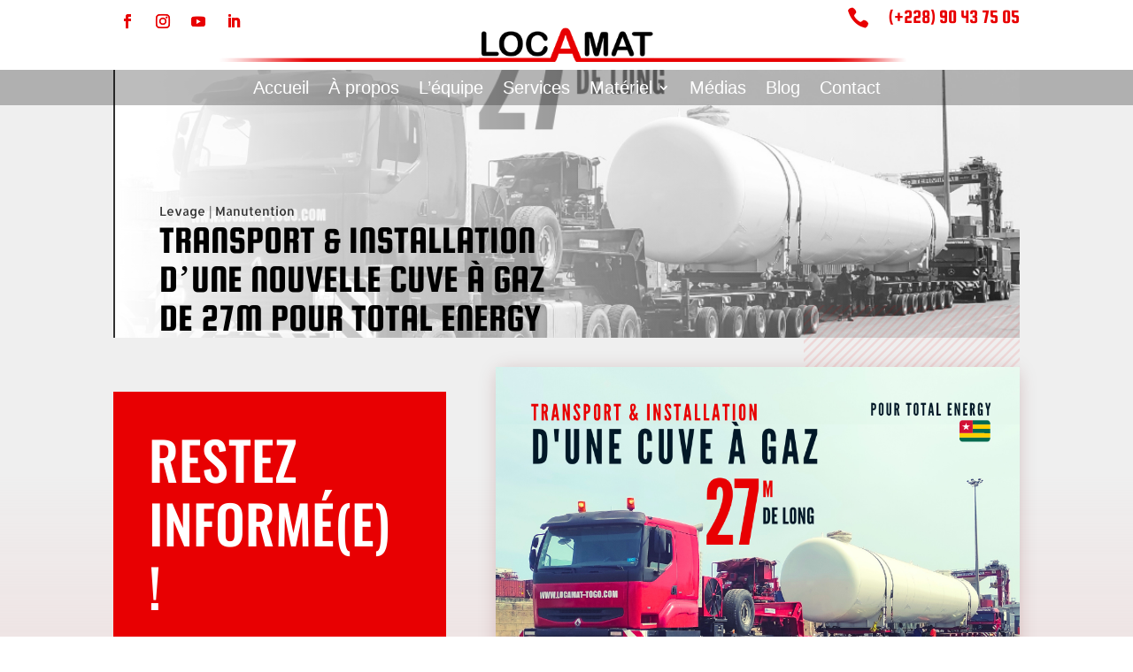

--- FILE ---
content_type: text/html; charset=utf-8
request_url: https://www.google.com/recaptcha/api2/anchor?ar=1&k=6Lfo0oUaAAAAADovLiOg-1uwbP34pSQWeoIdZqHC&co=aHR0cHM6Ly9sb2NhbWF0LXRvZ28uY29tOjQ0Mw..&hl=en&v=N67nZn4AqZkNcbeMu4prBgzg&size=invisible&anchor-ms=20000&execute-ms=30000&cb=h91itz9y1ri6
body_size: 48693
content:
<!DOCTYPE HTML><html dir="ltr" lang="en"><head><meta http-equiv="Content-Type" content="text/html; charset=UTF-8">
<meta http-equiv="X-UA-Compatible" content="IE=edge">
<title>reCAPTCHA</title>
<style type="text/css">
/* cyrillic-ext */
@font-face {
  font-family: 'Roboto';
  font-style: normal;
  font-weight: 400;
  font-stretch: 100%;
  src: url(//fonts.gstatic.com/s/roboto/v48/KFO7CnqEu92Fr1ME7kSn66aGLdTylUAMa3GUBHMdazTgWw.woff2) format('woff2');
  unicode-range: U+0460-052F, U+1C80-1C8A, U+20B4, U+2DE0-2DFF, U+A640-A69F, U+FE2E-FE2F;
}
/* cyrillic */
@font-face {
  font-family: 'Roboto';
  font-style: normal;
  font-weight: 400;
  font-stretch: 100%;
  src: url(//fonts.gstatic.com/s/roboto/v48/KFO7CnqEu92Fr1ME7kSn66aGLdTylUAMa3iUBHMdazTgWw.woff2) format('woff2');
  unicode-range: U+0301, U+0400-045F, U+0490-0491, U+04B0-04B1, U+2116;
}
/* greek-ext */
@font-face {
  font-family: 'Roboto';
  font-style: normal;
  font-weight: 400;
  font-stretch: 100%;
  src: url(//fonts.gstatic.com/s/roboto/v48/KFO7CnqEu92Fr1ME7kSn66aGLdTylUAMa3CUBHMdazTgWw.woff2) format('woff2');
  unicode-range: U+1F00-1FFF;
}
/* greek */
@font-face {
  font-family: 'Roboto';
  font-style: normal;
  font-weight: 400;
  font-stretch: 100%;
  src: url(//fonts.gstatic.com/s/roboto/v48/KFO7CnqEu92Fr1ME7kSn66aGLdTylUAMa3-UBHMdazTgWw.woff2) format('woff2');
  unicode-range: U+0370-0377, U+037A-037F, U+0384-038A, U+038C, U+038E-03A1, U+03A3-03FF;
}
/* math */
@font-face {
  font-family: 'Roboto';
  font-style: normal;
  font-weight: 400;
  font-stretch: 100%;
  src: url(//fonts.gstatic.com/s/roboto/v48/KFO7CnqEu92Fr1ME7kSn66aGLdTylUAMawCUBHMdazTgWw.woff2) format('woff2');
  unicode-range: U+0302-0303, U+0305, U+0307-0308, U+0310, U+0312, U+0315, U+031A, U+0326-0327, U+032C, U+032F-0330, U+0332-0333, U+0338, U+033A, U+0346, U+034D, U+0391-03A1, U+03A3-03A9, U+03B1-03C9, U+03D1, U+03D5-03D6, U+03F0-03F1, U+03F4-03F5, U+2016-2017, U+2034-2038, U+203C, U+2040, U+2043, U+2047, U+2050, U+2057, U+205F, U+2070-2071, U+2074-208E, U+2090-209C, U+20D0-20DC, U+20E1, U+20E5-20EF, U+2100-2112, U+2114-2115, U+2117-2121, U+2123-214F, U+2190, U+2192, U+2194-21AE, U+21B0-21E5, U+21F1-21F2, U+21F4-2211, U+2213-2214, U+2216-22FF, U+2308-230B, U+2310, U+2319, U+231C-2321, U+2336-237A, U+237C, U+2395, U+239B-23B7, U+23D0, U+23DC-23E1, U+2474-2475, U+25AF, U+25B3, U+25B7, U+25BD, U+25C1, U+25CA, U+25CC, U+25FB, U+266D-266F, U+27C0-27FF, U+2900-2AFF, U+2B0E-2B11, U+2B30-2B4C, U+2BFE, U+3030, U+FF5B, U+FF5D, U+1D400-1D7FF, U+1EE00-1EEFF;
}
/* symbols */
@font-face {
  font-family: 'Roboto';
  font-style: normal;
  font-weight: 400;
  font-stretch: 100%;
  src: url(//fonts.gstatic.com/s/roboto/v48/KFO7CnqEu92Fr1ME7kSn66aGLdTylUAMaxKUBHMdazTgWw.woff2) format('woff2');
  unicode-range: U+0001-000C, U+000E-001F, U+007F-009F, U+20DD-20E0, U+20E2-20E4, U+2150-218F, U+2190, U+2192, U+2194-2199, U+21AF, U+21E6-21F0, U+21F3, U+2218-2219, U+2299, U+22C4-22C6, U+2300-243F, U+2440-244A, U+2460-24FF, U+25A0-27BF, U+2800-28FF, U+2921-2922, U+2981, U+29BF, U+29EB, U+2B00-2BFF, U+4DC0-4DFF, U+FFF9-FFFB, U+10140-1018E, U+10190-1019C, U+101A0, U+101D0-101FD, U+102E0-102FB, U+10E60-10E7E, U+1D2C0-1D2D3, U+1D2E0-1D37F, U+1F000-1F0FF, U+1F100-1F1AD, U+1F1E6-1F1FF, U+1F30D-1F30F, U+1F315, U+1F31C, U+1F31E, U+1F320-1F32C, U+1F336, U+1F378, U+1F37D, U+1F382, U+1F393-1F39F, U+1F3A7-1F3A8, U+1F3AC-1F3AF, U+1F3C2, U+1F3C4-1F3C6, U+1F3CA-1F3CE, U+1F3D4-1F3E0, U+1F3ED, U+1F3F1-1F3F3, U+1F3F5-1F3F7, U+1F408, U+1F415, U+1F41F, U+1F426, U+1F43F, U+1F441-1F442, U+1F444, U+1F446-1F449, U+1F44C-1F44E, U+1F453, U+1F46A, U+1F47D, U+1F4A3, U+1F4B0, U+1F4B3, U+1F4B9, U+1F4BB, U+1F4BF, U+1F4C8-1F4CB, U+1F4D6, U+1F4DA, U+1F4DF, U+1F4E3-1F4E6, U+1F4EA-1F4ED, U+1F4F7, U+1F4F9-1F4FB, U+1F4FD-1F4FE, U+1F503, U+1F507-1F50B, U+1F50D, U+1F512-1F513, U+1F53E-1F54A, U+1F54F-1F5FA, U+1F610, U+1F650-1F67F, U+1F687, U+1F68D, U+1F691, U+1F694, U+1F698, U+1F6AD, U+1F6B2, U+1F6B9-1F6BA, U+1F6BC, U+1F6C6-1F6CF, U+1F6D3-1F6D7, U+1F6E0-1F6EA, U+1F6F0-1F6F3, U+1F6F7-1F6FC, U+1F700-1F7FF, U+1F800-1F80B, U+1F810-1F847, U+1F850-1F859, U+1F860-1F887, U+1F890-1F8AD, U+1F8B0-1F8BB, U+1F8C0-1F8C1, U+1F900-1F90B, U+1F93B, U+1F946, U+1F984, U+1F996, U+1F9E9, U+1FA00-1FA6F, U+1FA70-1FA7C, U+1FA80-1FA89, U+1FA8F-1FAC6, U+1FACE-1FADC, U+1FADF-1FAE9, U+1FAF0-1FAF8, U+1FB00-1FBFF;
}
/* vietnamese */
@font-face {
  font-family: 'Roboto';
  font-style: normal;
  font-weight: 400;
  font-stretch: 100%;
  src: url(//fonts.gstatic.com/s/roboto/v48/KFO7CnqEu92Fr1ME7kSn66aGLdTylUAMa3OUBHMdazTgWw.woff2) format('woff2');
  unicode-range: U+0102-0103, U+0110-0111, U+0128-0129, U+0168-0169, U+01A0-01A1, U+01AF-01B0, U+0300-0301, U+0303-0304, U+0308-0309, U+0323, U+0329, U+1EA0-1EF9, U+20AB;
}
/* latin-ext */
@font-face {
  font-family: 'Roboto';
  font-style: normal;
  font-weight: 400;
  font-stretch: 100%;
  src: url(//fonts.gstatic.com/s/roboto/v48/KFO7CnqEu92Fr1ME7kSn66aGLdTylUAMa3KUBHMdazTgWw.woff2) format('woff2');
  unicode-range: U+0100-02BA, U+02BD-02C5, U+02C7-02CC, U+02CE-02D7, U+02DD-02FF, U+0304, U+0308, U+0329, U+1D00-1DBF, U+1E00-1E9F, U+1EF2-1EFF, U+2020, U+20A0-20AB, U+20AD-20C0, U+2113, U+2C60-2C7F, U+A720-A7FF;
}
/* latin */
@font-face {
  font-family: 'Roboto';
  font-style: normal;
  font-weight: 400;
  font-stretch: 100%;
  src: url(//fonts.gstatic.com/s/roboto/v48/KFO7CnqEu92Fr1ME7kSn66aGLdTylUAMa3yUBHMdazQ.woff2) format('woff2');
  unicode-range: U+0000-00FF, U+0131, U+0152-0153, U+02BB-02BC, U+02C6, U+02DA, U+02DC, U+0304, U+0308, U+0329, U+2000-206F, U+20AC, U+2122, U+2191, U+2193, U+2212, U+2215, U+FEFF, U+FFFD;
}
/* cyrillic-ext */
@font-face {
  font-family: 'Roboto';
  font-style: normal;
  font-weight: 500;
  font-stretch: 100%;
  src: url(//fonts.gstatic.com/s/roboto/v48/KFO7CnqEu92Fr1ME7kSn66aGLdTylUAMa3GUBHMdazTgWw.woff2) format('woff2');
  unicode-range: U+0460-052F, U+1C80-1C8A, U+20B4, U+2DE0-2DFF, U+A640-A69F, U+FE2E-FE2F;
}
/* cyrillic */
@font-face {
  font-family: 'Roboto';
  font-style: normal;
  font-weight: 500;
  font-stretch: 100%;
  src: url(//fonts.gstatic.com/s/roboto/v48/KFO7CnqEu92Fr1ME7kSn66aGLdTylUAMa3iUBHMdazTgWw.woff2) format('woff2');
  unicode-range: U+0301, U+0400-045F, U+0490-0491, U+04B0-04B1, U+2116;
}
/* greek-ext */
@font-face {
  font-family: 'Roboto';
  font-style: normal;
  font-weight: 500;
  font-stretch: 100%;
  src: url(//fonts.gstatic.com/s/roboto/v48/KFO7CnqEu92Fr1ME7kSn66aGLdTylUAMa3CUBHMdazTgWw.woff2) format('woff2');
  unicode-range: U+1F00-1FFF;
}
/* greek */
@font-face {
  font-family: 'Roboto';
  font-style: normal;
  font-weight: 500;
  font-stretch: 100%;
  src: url(//fonts.gstatic.com/s/roboto/v48/KFO7CnqEu92Fr1ME7kSn66aGLdTylUAMa3-UBHMdazTgWw.woff2) format('woff2');
  unicode-range: U+0370-0377, U+037A-037F, U+0384-038A, U+038C, U+038E-03A1, U+03A3-03FF;
}
/* math */
@font-face {
  font-family: 'Roboto';
  font-style: normal;
  font-weight: 500;
  font-stretch: 100%;
  src: url(//fonts.gstatic.com/s/roboto/v48/KFO7CnqEu92Fr1ME7kSn66aGLdTylUAMawCUBHMdazTgWw.woff2) format('woff2');
  unicode-range: U+0302-0303, U+0305, U+0307-0308, U+0310, U+0312, U+0315, U+031A, U+0326-0327, U+032C, U+032F-0330, U+0332-0333, U+0338, U+033A, U+0346, U+034D, U+0391-03A1, U+03A3-03A9, U+03B1-03C9, U+03D1, U+03D5-03D6, U+03F0-03F1, U+03F4-03F5, U+2016-2017, U+2034-2038, U+203C, U+2040, U+2043, U+2047, U+2050, U+2057, U+205F, U+2070-2071, U+2074-208E, U+2090-209C, U+20D0-20DC, U+20E1, U+20E5-20EF, U+2100-2112, U+2114-2115, U+2117-2121, U+2123-214F, U+2190, U+2192, U+2194-21AE, U+21B0-21E5, U+21F1-21F2, U+21F4-2211, U+2213-2214, U+2216-22FF, U+2308-230B, U+2310, U+2319, U+231C-2321, U+2336-237A, U+237C, U+2395, U+239B-23B7, U+23D0, U+23DC-23E1, U+2474-2475, U+25AF, U+25B3, U+25B7, U+25BD, U+25C1, U+25CA, U+25CC, U+25FB, U+266D-266F, U+27C0-27FF, U+2900-2AFF, U+2B0E-2B11, U+2B30-2B4C, U+2BFE, U+3030, U+FF5B, U+FF5D, U+1D400-1D7FF, U+1EE00-1EEFF;
}
/* symbols */
@font-face {
  font-family: 'Roboto';
  font-style: normal;
  font-weight: 500;
  font-stretch: 100%;
  src: url(//fonts.gstatic.com/s/roboto/v48/KFO7CnqEu92Fr1ME7kSn66aGLdTylUAMaxKUBHMdazTgWw.woff2) format('woff2');
  unicode-range: U+0001-000C, U+000E-001F, U+007F-009F, U+20DD-20E0, U+20E2-20E4, U+2150-218F, U+2190, U+2192, U+2194-2199, U+21AF, U+21E6-21F0, U+21F3, U+2218-2219, U+2299, U+22C4-22C6, U+2300-243F, U+2440-244A, U+2460-24FF, U+25A0-27BF, U+2800-28FF, U+2921-2922, U+2981, U+29BF, U+29EB, U+2B00-2BFF, U+4DC0-4DFF, U+FFF9-FFFB, U+10140-1018E, U+10190-1019C, U+101A0, U+101D0-101FD, U+102E0-102FB, U+10E60-10E7E, U+1D2C0-1D2D3, U+1D2E0-1D37F, U+1F000-1F0FF, U+1F100-1F1AD, U+1F1E6-1F1FF, U+1F30D-1F30F, U+1F315, U+1F31C, U+1F31E, U+1F320-1F32C, U+1F336, U+1F378, U+1F37D, U+1F382, U+1F393-1F39F, U+1F3A7-1F3A8, U+1F3AC-1F3AF, U+1F3C2, U+1F3C4-1F3C6, U+1F3CA-1F3CE, U+1F3D4-1F3E0, U+1F3ED, U+1F3F1-1F3F3, U+1F3F5-1F3F7, U+1F408, U+1F415, U+1F41F, U+1F426, U+1F43F, U+1F441-1F442, U+1F444, U+1F446-1F449, U+1F44C-1F44E, U+1F453, U+1F46A, U+1F47D, U+1F4A3, U+1F4B0, U+1F4B3, U+1F4B9, U+1F4BB, U+1F4BF, U+1F4C8-1F4CB, U+1F4D6, U+1F4DA, U+1F4DF, U+1F4E3-1F4E6, U+1F4EA-1F4ED, U+1F4F7, U+1F4F9-1F4FB, U+1F4FD-1F4FE, U+1F503, U+1F507-1F50B, U+1F50D, U+1F512-1F513, U+1F53E-1F54A, U+1F54F-1F5FA, U+1F610, U+1F650-1F67F, U+1F687, U+1F68D, U+1F691, U+1F694, U+1F698, U+1F6AD, U+1F6B2, U+1F6B9-1F6BA, U+1F6BC, U+1F6C6-1F6CF, U+1F6D3-1F6D7, U+1F6E0-1F6EA, U+1F6F0-1F6F3, U+1F6F7-1F6FC, U+1F700-1F7FF, U+1F800-1F80B, U+1F810-1F847, U+1F850-1F859, U+1F860-1F887, U+1F890-1F8AD, U+1F8B0-1F8BB, U+1F8C0-1F8C1, U+1F900-1F90B, U+1F93B, U+1F946, U+1F984, U+1F996, U+1F9E9, U+1FA00-1FA6F, U+1FA70-1FA7C, U+1FA80-1FA89, U+1FA8F-1FAC6, U+1FACE-1FADC, U+1FADF-1FAE9, U+1FAF0-1FAF8, U+1FB00-1FBFF;
}
/* vietnamese */
@font-face {
  font-family: 'Roboto';
  font-style: normal;
  font-weight: 500;
  font-stretch: 100%;
  src: url(//fonts.gstatic.com/s/roboto/v48/KFO7CnqEu92Fr1ME7kSn66aGLdTylUAMa3OUBHMdazTgWw.woff2) format('woff2');
  unicode-range: U+0102-0103, U+0110-0111, U+0128-0129, U+0168-0169, U+01A0-01A1, U+01AF-01B0, U+0300-0301, U+0303-0304, U+0308-0309, U+0323, U+0329, U+1EA0-1EF9, U+20AB;
}
/* latin-ext */
@font-face {
  font-family: 'Roboto';
  font-style: normal;
  font-weight: 500;
  font-stretch: 100%;
  src: url(//fonts.gstatic.com/s/roboto/v48/KFO7CnqEu92Fr1ME7kSn66aGLdTylUAMa3KUBHMdazTgWw.woff2) format('woff2');
  unicode-range: U+0100-02BA, U+02BD-02C5, U+02C7-02CC, U+02CE-02D7, U+02DD-02FF, U+0304, U+0308, U+0329, U+1D00-1DBF, U+1E00-1E9F, U+1EF2-1EFF, U+2020, U+20A0-20AB, U+20AD-20C0, U+2113, U+2C60-2C7F, U+A720-A7FF;
}
/* latin */
@font-face {
  font-family: 'Roboto';
  font-style: normal;
  font-weight: 500;
  font-stretch: 100%;
  src: url(//fonts.gstatic.com/s/roboto/v48/KFO7CnqEu92Fr1ME7kSn66aGLdTylUAMa3yUBHMdazQ.woff2) format('woff2');
  unicode-range: U+0000-00FF, U+0131, U+0152-0153, U+02BB-02BC, U+02C6, U+02DA, U+02DC, U+0304, U+0308, U+0329, U+2000-206F, U+20AC, U+2122, U+2191, U+2193, U+2212, U+2215, U+FEFF, U+FFFD;
}
/* cyrillic-ext */
@font-face {
  font-family: 'Roboto';
  font-style: normal;
  font-weight: 900;
  font-stretch: 100%;
  src: url(//fonts.gstatic.com/s/roboto/v48/KFO7CnqEu92Fr1ME7kSn66aGLdTylUAMa3GUBHMdazTgWw.woff2) format('woff2');
  unicode-range: U+0460-052F, U+1C80-1C8A, U+20B4, U+2DE0-2DFF, U+A640-A69F, U+FE2E-FE2F;
}
/* cyrillic */
@font-face {
  font-family: 'Roboto';
  font-style: normal;
  font-weight: 900;
  font-stretch: 100%;
  src: url(//fonts.gstatic.com/s/roboto/v48/KFO7CnqEu92Fr1ME7kSn66aGLdTylUAMa3iUBHMdazTgWw.woff2) format('woff2');
  unicode-range: U+0301, U+0400-045F, U+0490-0491, U+04B0-04B1, U+2116;
}
/* greek-ext */
@font-face {
  font-family: 'Roboto';
  font-style: normal;
  font-weight: 900;
  font-stretch: 100%;
  src: url(//fonts.gstatic.com/s/roboto/v48/KFO7CnqEu92Fr1ME7kSn66aGLdTylUAMa3CUBHMdazTgWw.woff2) format('woff2');
  unicode-range: U+1F00-1FFF;
}
/* greek */
@font-face {
  font-family: 'Roboto';
  font-style: normal;
  font-weight: 900;
  font-stretch: 100%;
  src: url(//fonts.gstatic.com/s/roboto/v48/KFO7CnqEu92Fr1ME7kSn66aGLdTylUAMa3-UBHMdazTgWw.woff2) format('woff2');
  unicode-range: U+0370-0377, U+037A-037F, U+0384-038A, U+038C, U+038E-03A1, U+03A3-03FF;
}
/* math */
@font-face {
  font-family: 'Roboto';
  font-style: normal;
  font-weight: 900;
  font-stretch: 100%;
  src: url(//fonts.gstatic.com/s/roboto/v48/KFO7CnqEu92Fr1ME7kSn66aGLdTylUAMawCUBHMdazTgWw.woff2) format('woff2');
  unicode-range: U+0302-0303, U+0305, U+0307-0308, U+0310, U+0312, U+0315, U+031A, U+0326-0327, U+032C, U+032F-0330, U+0332-0333, U+0338, U+033A, U+0346, U+034D, U+0391-03A1, U+03A3-03A9, U+03B1-03C9, U+03D1, U+03D5-03D6, U+03F0-03F1, U+03F4-03F5, U+2016-2017, U+2034-2038, U+203C, U+2040, U+2043, U+2047, U+2050, U+2057, U+205F, U+2070-2071, U+2074-208E, U+2090-209C, U+20D0-20DC, U+20E1, U+20E5-20EF, U+2100-2112, U+2114-2115, U+2117-2121, U+2123-214F, U+2190, U+2192, U+2194-21AE, U+21B0-21E5, U+21F1-21F2, U+21F4-2211, U+2213-2214, U+2216-22FF, U+2308-230B, U+2310, U+2319, U+231C-2321, U+2336-237A, U+237C, U+2395, U+239B-23B7, U+23D0, U+23DC-23E1, U+2474-2475, U+25AF, U+25B3, U+25B7, U+25BD, U+25C1, U+25CA, U+25CC, U+25FB, U+266D-266F, U+27C0-27FF, U+2900-2AFF, U+2B0E-2B11, U+2B30-2B4C, U+2BFE, U+3030, U+FF5B, U+FF5D, U+1D400-1D7FF, U+1EE00-1EEFF;
}
/* symbols */
@font-face {
  font-family: 'Roboto';
  font-style: normal;
  font-weight: 900;
  font-stretch: 100%;
  src: url(//fonts.gstatic.com/s/roboto/v48/KFO7CnqEu92Fr1ME7kSn66aGLdTylUAMaxKUBHMdazTgWw.woff2) format('woff2');
  unicode-range: U+0001-000C, U+000E-001F, U+007F-009F, U+20DD-20E0, U+20E2-20E4, U+2150-218F, U+2190, U+2192, U+2194-2199, U+21AF, U+21E6-21F0, U+21F3, U+2218-2219, U+2299, U+22C4-22C6, U+2300-243F, U+2440-244A, U+2460-24FF, U+25A0-27BF, U+2800-28FF, U+2921-2922, U+2981, U+29BF, U+29EB, U+2B00-2BFF, U+4DC0-4DFF, U+FFF9-FFFB, U+10140-1018E, U+10190-1019C, U+101A0, U+101D0-101FD, U+102E0-102FB, U+10E60-10E7E, U+1D2C0-1D2D3, U+1D2E0-1D37F, U+1F000-1F0FF, U+1F100-1F1AD, U+1F1E6-1F1FF, U+1F30D-1F30F, U+1F315, U+1F31C, U+1F31E, U+1F320-1F32C, U+1F336, U+1F378, U+1F37D, U+1F382, U+1F393-1F39F, U+1F3A7-1F3A8, U+1F3AC-1F3AF, U+1F3C2, U+1F3C4-1F3C6, U+1F3CA-1F3CE, U+1F3D4-1F3E0, U+1F3ED, U+1F3F1-1F3F3, U+1F3F5-1F3F7, U+1F408, U+1F415, U+1F41F, U+1F426, U+1F43F, U+1F441-1F442, U+1F444, U+1F446-1F449, U+1F44C-1F44E, U+1F453, U+1F46A, U+1F47D, U+1F4A3, U+1F4B0, U+1F4B3, U+1F4B9, U+1F4BB, U+1F4BF, U+1F4C8-1F4CB, U+1F4D6, U+1F4DA, U+1F4DF, U+1F4E3-1F4E6, U+1F4EA-1F4ED, U+1F4F7, U+1F4F9-1F4FB, U+1F4FD-1F4FE, U+1F503, U+1F507-1F50B, U+1F50D, U+1F512-1F513, U+1F53E-1F54A, U+1F54F-1F5FA, U+1F610, U+1F650-1F67F, U+1F687, U+1F68D, U+1F691, U+1F694, U+1F698, U+1F6AD, U+1F6B2, U+1F6B9-1F6BA, U+1F6BC, U+1F6C6-1F6CF, U+1F6D3-1F6D7, U+1F6E0-1F6EA, U+1F6F0-1F6F3, U+1F6F7-1F6FC, U+1F700-1F7FF, U+1F800-1F80B, U+1F810-1F847, U+1F850-1F859, U+1F860-1F887, U+1F890-1F8AD, U+1F8B0-1F8BB, U+1F8C0-1F8C1, U+1F900-1F90B, U+1F93B, U+1F946, U+1F984, U+1F996, U+1F9E9, U+1FA00-1FA6F, U+1FA70-1FA7C, U+1FA80-1FA89, U+1FA8F-1FAC6, U+1FACE-1FADC, U+1FADF-1FAE9, U+1FAF0-1FAF8, U+1FB00-1FBFF;
}
/* vietnamese */
@font-face {
  font-family: 'Roboto';
  font-style: normal;
  font-weight: 900;
  font-stretch: 100%;
  src: url(//fonts.gstatic.com/s/roboto/v48/KFO7CnqEu92Fr1ME7kSn66aGLdTylUAMa3OUBHMdazTgWw.woff2) format('woff2');
  unicode-range: U+0102-0103, U+0110-0111, U+0128-0129, U+0168-0169, U+01A0-01A1, U+01AF-01B0, U+0300-0301, U+0303-0304, U+0308-0309, U+0323, U+0329, U+1EA0-1EF9, U+20AB;
}
/* latin-ext */
@font-face {
  font-family: 'Roboto';
  font-style: normal;
  font-weight: 900;
  font-stretch: 100%;
  src: url(//fonts.gstatic.com/s/roboto/v48/KFO7CnqEu92Fr1ME7kSn66aGLdTylUAMa3KUBHMdazTgWw.woff2) format('woff2');
  unicode-range: U+0100-02BA, U+02BD-02C5, U+02C7-02CC, U+02CE-02D7, U+02DD-02FF, U+0304, U+0308, U+0329, U+1D00-1DBF, U+1E00-1E9F, U+1EF2-1EFF, U+2020, U+20A0-20AB, U+20AD-20C0, U+2113, U+2C60-2C7F, U+A720-A7FF;
}
/* latin */
@font-face {
  font-family: 'Roboto';
  font-style: normal;
  font-weight: 900;
  font-stretch: 100%;
  src: url(//fonts.gstatic.com/s/roboto/v48/KFO7CnqEu92Fr1ME7kSn66aGLdTylUAMa3yUBHMdazQ.woff2) format('woff2');
  unicode-range: U+0000-00FF, U+0131, U+0152-0153, U+02BB-02BC, U+02C6, U+02DA, U+02DC, U+0304, U+0308, U+0329, U+2000-206F, U+20AC, U+2122, U+2191, U+2193, U+2212, U+2215, U+FEFF, U+FFFD;
}

</style>
<link rel="stylesheet" type="text/css" href="https://www.gstatic.com/recaptcha/releases/N67nZn4AqZkNcbeMu4prBgzg/styles__ltr.css">
<script nonce="EPxXwvyUl3Jn1Oa_4fSOag" type="text/javascript">window['__recaptcha_api'] = 'https://www.google.com/recaptcha/api2/';</script>
<script type="text/javascript" src="https://www.gstatic.com/recaptcha/releases/N67nZn4AqZkNcbeMu4prBgzg/recaptcha__en.js" nonce="EPxXwvyUl3Jn1Oa_4fSOag">
      
    </script></head>
<body><div id="rc-anchor-alert" class="rc-anchor-alert"></div>
<input type="hidden" id="recaptcha-token" value="[base64]">
<script type="text/javascript" nonce="EPxXwvyUl3Jn1Oa_4fSOag">
      recaptcha.anchor.Main.init("[\x22ainput\x22,[\x22bgdata\x22,\x22\x22,\[base64]/[base64]/[base64]/ZyhXLGgpOnEoW04sMjEsbF0sVywwKSxoKSxmYWxzZSxmYWxzZSl9Y2F0Y2goayl7RygzNTgsVyk/[base64]/[base64]/[base64]/[base64]/[base64]/[base64]/[base64]/bmV3IEJbT10oRFswXSk6dz09Mj9uZXcgQltPXShEWzBdLERbMV0pOnc9PTM/bmV3IEJbT10oRFswXSxEWzFdLERbMl0pOnc9PTQ/[base64]/[base64]/[base64]/[base64]/[base64]\\u003d\x22,\[base64]\\u003d\x22,\x22w5R7w5fDqcKPwpMBXgPCh8KBwowkwrJSwq/Ck8Kyw5rDimJJazBKw4hFG0w/RCPDhsKwwqt4RGlWc3oxwr3CnH/DuXzDlgvCtj/Do8KLUCoFw6vDtB1Uw4LCr8OYAgrDv8OXeMKJwrZ3SsK/w7pVOBbDlG7DnVvDoFpXwpdvw6crYMK/w7kfwrVPMhVrw5HCtjnDiEsvw6xWeinClcKabDIJwr88S8OaRMOawp3DucKiU11swqIlwr0oLcO9w5I9LMKVw5tfUMKPwo1JQMOywpwrPsKWF8OXN8KdC8OdScOGISHChcKyw79FwrTDkCPChEXCssK8woE1e0khIXPCg8OEwo/[base64]/DsmNvIcOVwrVywo/DsyVrwpNVXcOfUMKlwojCtcKBwrDCm2U8wqJowo/CkMO6wpfDo37Dk8OsBsK1wqzCqyxSK3M8DgfCs8Krwpllw4xKwrE1OMKDPMKmwrPDnBXCmz81w6xbH1vDucKEwo1SaEpGI8KVwpsmQ8OHQG1Zw6ASwrlvGy3CtcO1w5/CucOrDRxUw7PDtcKewpzDrCbDjGTDqmHCocODw7Rww7w0w6XDhQjCjhIpwq8nWD7DiMK7DQ7DoMKlOjfCr8OEc8KOSRzDicKuw6HCjVg5M8O0w7fCix85w6NhwrjDgCsRw5o8aglofcOFwpNDw5AZw40rA2drw78+wqVSVGg/PcO0w6TDkEpew4lNVwgcYGXDvMKjw6VEe8OTDcO1McORKcK8wrHChwcHw4nCkcKpJMKDw6F2IMOjXyRCEENvwo50wrJQEMO7J2PDjxwFDMOfwq/DmcK0w7I/[base64]/Cn8Ocwq3Do8K0w7gkw6PCr8O0wpjCmHxRwoZvAVrDnMOTw5TClcK1XTIsJwoNwrECTsKuw5Z9F8OJwr/CscOKworDsMKbw61Xw5zDk8OWw59CwrZzwqXCiyAidcKcX043w7vDisOgwoh1w7wKw6TDqTYlQsKgHMOEFmcvJklYD18aWy3CgRfDjTrCu8KBwpQxwoTDiMOPdUQmWDhzwplpEsO/[base64]/[base64]/DvsKYwozDhcOjw4jDt8OHcsO/w7LCmsK5ZMOqw5XDqMKrwpDDqXU2N8Oqwp/Dl8Ozw6saTTQ/ZsO5w5PDtDFVw5JTw5XDmmF7wqvDtXLCuMKOw53DqcOtwrfCu8Kne8O0DcKnesOCw5BuwrtFw4RPw5nCssO2w4goVsKITUXCrAzCqjfDjMK/[base64]/DvMK7w59SwrJ4bQ/Dnh9LwrzCpsK8wrxjZsKcThzDlj/DgsK7w6MybsOpw4xYX8Ojw7PCncOzw5DDlMK8wqtqw6YQWsOpwqsHwpbCtBhrQsOkw6rDjwhAwpvCv8OYFhdMw4Fqwp7CssOxwow/P8OwwoQMwpLCssOWKMKkRMO3w7IjETvChMO4w5dGEjLDgGfCgTsSwoDChk0yw4vCs8OTL8KqBBY3wr/DicKQD0jCsMKgAGnDo0bDrC7DgiEzGMO7QcKDAMO1w6N/w603wozCnMKNwq/CgWnCkcOvwplKw7LDuEbChEtPbkgkPAXCt8K7wq46AsOXwohfwoIzwqI8LMKxw6fCt8K0ZhhUfsOGw497wo/ClgBAbcOyAD3Ct8OBGsKUesOww4pHw6hMfMKGYMK/[base64]/[base64]/DvcOnHQHDmj7CksKpQcO1FFUYCRwXw5TCm8OUw70Bw5JVw7ZSw4g2I1wBQGkHw6zCqmtBA8O1wovCjsKDUSnDg8KHTmYKwqB6AsOUwoLDrcOxw6VLL2gQwoJZa8K2ARPDrsKdwocNw6DCj8ONO8K8T8OST8KCEMOpw6/DkcO5wqzDqH3CpMOFbcO/wrs8KmHDsybCpcKgw7PCv8Klw7nCj2rCt8KrwqRtYsOjesKzcSMQw69yw4kAblYDBsKRcQjDpT/CgsOsUSrCoRnDkCAqPcOvwrHCqcOyw6JuwrM9w7pzAsOuacK+a8KAwpY2WMKGwpgdGwLCg8KbSMKIwq3DmcOsHsKQZg3CnUNsw6ZDSnvCpioiOMKgwqHDr3/DvClnCcOVXmPCjgTDgMOzZ8OYwoLDh3QFP8K0I8K/[base64]/CnsORwqRlQ2cTwq7Cv8Kzw4xqbsOLdsKiwo9aQsKywrVcw47Do8ONfsOdw63DtcKjJ1bDvyvDoMKlw43CqsKsS1FPNcOPB8OEwo0+woYcIEQmKBZ1wr7Cq2TCosOjXVLDjkjCgnFvQWfCpnMCGcKfP8O5Al7Dqk3DosKdw7h9wqUHXwLDpsKyw5E/[base64]/wrbCqMKlYsOSw4pPChQ8wpsew793M3VDw6w/[base64]/[base64]/DjcKOw48ZwqzDlMOiw4oLw4xCw4zDqxbChcOcPEoJTMOUIQsRGsOKw4LCi8OWwovCrsKmw6/CvMKbUGbDgsOlwofDjcOxPlUAw7h9ECpnOsObMsO8HcKpwrxWw7x+BTsmw7rDqnZ6wqcrw47CkB4cwpXCg8ObwprCpzlPdyJkLRzCvsOkNy87wqhyDsOJw6tgCcOicsKSw5TDgTHCp8Ouw4/CsyRRwqTDoQnCvMKQSMKMwobCpjt7w6lIPMObwpZhXlPDvEgaa8Oqw4zCq8Oww5rDsF9vwoQNeBjDvzPDqXHCh8O3OwMWw7/DlsOyw5fDqMKEwqXCosOqAk7Cn8KNw4PDkSILwr7CgHDDkcO1WMKkwo3CkMKMW2rDqWXCicK3AMKRwoDCjDlhw5bDrMKlwr5xD8OUBAXCrMOnMmMxwp3CsRhiGsOSwqFVPcKywqcPw4oPw4gUwqN5ScKgw6XDnMKswrrDgMK8C0PDq33DkE7CmTdIwq/CuRoSZ8KNwoV/RcKgEQsRBnpiIMOlwq7DqsOnw6DCk8KAd8OcUU0PLsOCSF4Tw5HDrsKPw4bCnMOXwqMJw7xjCMOYwrHDsjzDl0wjw79Sw7duwqXCu2cPAVFtwodbw6/CicKna1AtR8O5w4UxEW5fwrdCw5sUKWE4woTDuGfDilQMZ8OTbBvCmsO5M0xSI0TDj8O6w6HClFoGAMK5w7zCixMNKXnDvlXDu1t5w4w0CsKMworCtsKzWnoOw7HCoTzCgjd7wog8w5zClTsIbAdBwo/CnsOqd8KgIirDkF/DusKdw4HDvV5/[base64]/UcOMbcO9LxbCthbCpsKUSBPDssOFw7nCjiIJAcONYMO2w4YBUsO4w57CrBtuw47CtMOAYiPDkhPCu8Ktw4DDkwHDu2YiSsOLByHDlSHCs8Oaw4NbOcKIcD4fH8O4w7XCvwPCpMKvLMO0wrHDgMKkwo4/DTHCrh/[base64]/CpsORU8Opw6PDj8KtVBAXwqosw6A9Q8KLGyFPwpQPwqbCuMOAZgB9LsOQw6zCrsOHwqrCsAsnAsKbEMKJXg0Rc2vDgngww7TDt8OfwobChMKQw6rDs8K6wqcXwrDDokQOwoV/JENlGsK5w63Dhn/Cjl3CsnJDw7LCscKMUmDCrHlAaXHDq3/CsXg5wptAw5rDnMKXw6nDoFbCnsKqwq/CsMOsw7tWMMOgLcKhFRteCGMiZcK0w49Zwp5kwpcEwr8aw4dcw58jw57Du8OaPA9Jwr5sYyPDo8K8GcKqw5nCksK7e8OHLSnDjh3CtMK+AybCr8KnwrfCm8OGTcOwLcO/E8KibyfCq8KsSS00wrF7PMOWw6Ygw5rDqcKtFklBwq4ebcKgIMKTIDjDgULDicKDC8O4WMOWfsKgXCJ/w7pzw5gDw4hGIcOEw5HCix7DqMOPw5PDjMKMw7DClsOfw7DCiMOgwqzCmzlFDW1QTsKzwos5a2/[base64]/NcKjL8OTEzc6w6XCqizDgsOGe8Kjwq/Cl8OVw6tacsKqwqfClwbCtsOSwqjDqgkowqZww4zCscK5wq7CmnjDtzonwrvCkMKxw50MwrnDojMIwrjChnJeGsOsM8O0w6xfw7Zuw7DDqMOUGlkGw7xIw5PCgm7DmHXDmm/DgSYEw4F6SsK+WHvDujY3V1oQZ8KkwpLDgRBBwpHDoMOFwo/DkkdXZn4KwqbCsU7ChH8JPCh5SsKywoASVMOrw6fDohwEHMOVwrbCi8KAdcOSIcOrwp1CT8OOXA44asOSw6fCq8KYwqF9w50SQG/Cnh7DisKmw5PDhsKkAxx9f0InOU/DmW/ConXDigZwwpTCi2vCmg3CmsKUw7sywoccE2RYGMO+wrfDjjMgw5HCpjJiwr/Cuwklw6oMw5NfwqccwprCisOHLsOCwrF2YFZPw4PDmTjCh8KdUSQew5vDoEggOcOcLCcbRyccHMO/woTDjsKwccK9wp3CmD/Dhj/CoykOw5LCsSfCnwLDp8ONXXUmwqrCuzfDmSTClsK/Ty48JsK7w6p0CBXDisKOw7fChcKILcOwwpAsQjI+VQ7CgyLCncO9KMK3d37CmH9ZbsKpwo5yw6RfwrjCpsOzwq3Cm8OBJsOSfz/DgcOowq/DoWFfwr0QYsKJwqMMWMORMQ3DkVTCunUiHcKcKkzDgsKMw6nCg27DsnnClsK3RzJBwpDCv3/CjnjChWNuFsKLG8O8L0rDqcKlwqvDqsK/XS3CknISL8KXCcORwpJwwq/ChMOmAsOgw7HCixLDoQnCsmpScsKgUAUQw7nCow5JScO1wpjCimPDsiQKwq56wr4eBk/Cr1fDvE/DoinDml3DkxrDtMOxwpMbw5VQw4PChHBEwqR8w6HCtHHDuMOEw7vDsMOUTcOEwohIESxQwrHCnsOZw4UVw6PCs8KOQgfDrhLCsBbCh8OmYsOEw4luwqhdwr59w5gzw7sSw7TDm8Ozb8OcwrXDrsK+b8KeF8KhdcK2OMO/worCp28Vw60awqt9wonDgHvCvEvCizXCm3DDoi3DmSweYx8WwoLCuEzDhcKHKh8QDD/DqcKAZALDsR3DuAjCucORw6TCpMKJIkfDpQkCwo8Bw7pDwo45wr8NYcOWCUpILUHChMKrw6dkwoUyIsOhwpFtw5PDhE7Cn8KKV8KPw7jCpsKwNcKGw4vCpsOefMOIdcKUw7TDlcOewqUQw7I4wqXDmFgUwpLCjQrDjcKzwpZUw4rCisOuUHDCrsOJNwvDm1vCisKUGg/ClMOuwpHDngMuwpBfwqZcPsKBH1NJTg4Hw5NxwqHCqxw9EsKSC8KLWcKow4DCqsOwLD7CqsOMdsK0NcK/wp87w4V/w6/ChcORw4IMwrPDrsKsw7gIwqLDjhTCsz0gw4YWwo9iwrfCkSpEGMKew6vDj8K1cQ0AHcOQw7ldwoPCgT8FwpLDoMOCwoDCmcKNwqzCrcKWFsKFwqAYwp4/wr4Dw6jDpD1Jw4TCvy/CrWvDvhNJN8OfwpNEw7wwD8OEw5HDlcK7XxXCiCcoVyTCksOBFsKXwpbDkDrCr1IRKsKxw4pLw4h4Di8Rw67DjsK8ccO+acOswqBvwpHCulHDssKROGjDvgPCscO2wqFvJ2XDoE1Fw7oNw4AZD2jDk8OAw4l4cFbCmcKuTi/Dvn8xwqPCjBbCtFXDgjcZwqLDnzfDoRhaEn03w5TCniDDhcKYZxc1TcOXAAXCvMODw5rCtQXCg8KKAGJvw5cVwpEOCzjCgQLDncOTw4wIw6nCiDHDlTl7wqDDuwAeSUAyw5kcwoTCtcKyw68nw5hfPcOBWX0EASpcZFnCm8K0w5w/w5Mgw6jDtsOvNsOQX8KIXW3Cj0nCtcOHXwtkTH1Qw7wLRWDDk8K8bMKwwrDDvlvCs8Kfwr/DocKWwpDDkw7Cr8KtXHDCg8KDwrjDgMKww7PDgcObHBDCjFbDqsOMw5fCu8KKRcKOw7zCrF4sDjY0e8OqWmNyHcO2MsOrJBtpwpDCj8OXbMKBc28Swr/DmGIgwoNBBMKXwqLCj2o3w68KNsK2wr/CicKaw5fDiMKzJsKETzISATXDlsKow6BQwrN9U3sHwrnDtjrDvsK6w4jCiMOAw7rCm8OUwrEtX8KmSAzDqlHCnsOSw5t5C8KjflTCtgrDrMOpw6rDrMKHUxXCgcKiFQPChC0SYMOMw7DDpcKDw65TCUl+N1TCisKqw44AcMOFHU3DhMKtQELCj8OHwqJ/VMOaQMKcbcKOfcKIwpBPw5PCiQAmw7hkwqrDu0tdwrLCujkuwqjCsCRYLsKAwp5Cw5PDqFHCpG0ZwpHCmcOBw5/DhsKaw7oHC1F2d2vClzxWf8KAZU/DpsKcbilzY8OKwqYdUX0/[base64]/PMKRL8O6w4HDrUXCjMOVw4gwYsOnZTIqOcOnw63DpMOnwo/[base64]/JcKYwrLDnMK0IUQAwo/CosO+XsOOwqbDuTfDlV8YS8KjwqfDsMO1ZcK+wrl1w50fAUXDtcKhLw8/LzjCsQfDlsKFw6/Cl8OBw4XCssOtccK6wqrDvkXDkA7DnTMxwofDocK/bMKGCsKcM2cewpk7wqV5bxnDh09Vw5/[base64]/cMOow4fCixjCoMO+w4cXw5bCvcK/w7DCi8Kyw6DCg8KFw5EGwo/DqcOLVDseT8KbwpHDssOAw68QNgc7woZSYkPCrybDr8OWw5jCjcK+VMKkEizDlGkmwqIlw7MBwrPCjDrCtMOeSyjDgWzDg8KkwpfDjkbDlknChsO7wqBiGB3Cr2EQwppKw4lWw7BuD8O/JC1Vw7XCgsKhw6/CkQbCgiDCnEbCjHzClRh9VcOqCVgICcKRwqXDqQ8Gw6zCgiLDq8KQJsKXBHfDssKaw43ClyXDrRgAw57CtwwXCWNewrhaPMO9A8O9w4bCnmbCpUTDqcKVSsKeLwp2ZCoIw73DgcOKw6/ChWFYXyzDvxsoEMOlKAJrUzLDpWfDqQ8iwqkSwooCIsKdwr1uw5cswp5/UMOpf3N3OjbCuk7Cgj43YQwScTnDmcKfw7k7wpPDicOjw7NewqzCrMKbHAthw6bClA7CsDZKUsOZcsKlwrHCqMKrwqbCl8OTUmLDhsOSR13DoTwMZXEzwoxLw5Bnw7HCo8KXw7bCp8Kpwq9cYmnDnxpUw6/CqMKVTxVQw5tzw4FVw5vCrsKow6nCrsOAJzMUwqkpw7gfbxDCvsO8w7ERwpY7wpNzakHDqMOrd3Q/[base64]/Do8OeOi9/wqfDlsOowrHCgEPCvmt0wqppD8OPc8OLwoXCs8Ocwr/CoHfCkcOMVcKWBMKmwqHDkGVrc2xyXMKFTsKlXsOywoHCmMKOwpI6w5Yzw4/ChxdbwrbCjUvDkSTCr0HCoEQNw5bDqMK3EsK3wq9UbyQFwprCqcO7LXDCrFBWwqs+wrZjFMK1J1BqY8OuMCXDqkRjwpghwqbDisOTccKwFsO0w7h3w5jCiMKZa8KxdMKAUMK9EmYvwoDCh8KsdR/CoW3DicKrfUQoWDYiAznCnsOXZMOFw5NYDcOkw4ZsPWzCmQ7CrXXDnHXCssOtDSrDvcOYPcKGw4clWcKALhLDssKkDzw0eMKgZjV2w5s1esKOYXbDksOWwpDDhRVrd8OMRAUFw7g2w7bChMOBKsKHfsOPw4B0w4vDisKXw4/[base64]/Cj8KHVMKpw4TCilvCocOhw4lowpwCPyXDrBYrwpZVwpRkIGx8wpjCusKrC8OqUlrDvGEgwoTDicORw5/Cv1taw7rCisKIQMKgWixxUkHDv1UEQ8KEwoPDs1ArAEZ+BS7ClFPCqT8OwqtAAFrCvBvDumxAZ8OTw7HCg03DmcOnQHhmw4tkZ0NCwrvDpsO8w6YLwqUrw4Uawq7Dnx0+dnDCqBZ8UcOORMK2w7vCvmDClSjCgnkETMK5wotPJAXDjsOiwqDCjwrCl8Oww4/Cikx3HnvDqxzDrMO0wo1Sw7zDsmpVwqvCuW58w7rCmEEsCMOHXsKPfsOFwopzw5PCo8OZInrDmBHDtjHCjmDDuELDhUbCqAjCrcO3KMK1PMKyMsKrdn/DiFRpwrPCtGoNJGUxLR7Dr1PCqFvCjcKKU0xGwqR3wrh7w7bDoMO9VFkPw6/CpcKYw6HDjMKNwo3CjsO/RQPDgBoUV8KEwpPDnUcWw65ianbDtyBrw6XDjcKHZBTClsKwZ8OQw7rDqTw+CMOrwrDCjwFCDMO0w4Qyw4RRwrLDoAvDtR0qE8OGw4Y7w68gw405YcOrDCjDs8Kdw6E8QMKAX8KKGGXDtMKrLh0vw6c/w5HCo8KXWDfDjMOoQsOuRMKeYsOqTMKSNsOcwrDChApawo5QUsOeDcKSw6N3w6hUJsOdR8KResOwJcKbw6A9A1bCtkbDksOOwqnDtsOOaMKnw6LCtsKow79hdMKaI8Ovw4sOwrV/w4B2wq5+w4nDgsKvw5jDj2tTRcK9B8Kbw55AwqbCpcKmw541bD8bw4DCvEZ/IVrChmkmEsKAw6kdwpnChjxZworDjg3ChsO5wrrDr8KYw5PCk8K5wqQVX8KpC3HCq8OqOcKGf8KPwp4fwpXDhn4LwoDDtFhuw6nDsXVNXg/[base64]/eycSwoDDuS/CmsKvw7sPw7/DsRXDpwF5bhrDsn/DhU94H3vDlAvCsMKRwpnCv8KFw4UobsOnf8ODw6HDkmLCv1LCgivDrDLDiEDDrMOUw5Nhwo5tw5E0SjbCiMOewrvDlcK/w4PCkFvDhMK7w5dwPA4SwrYnw6MzFxnDiMO2w4Qxwq1WYxHDp8KHXcKzLH4+wrFzFWXCncKlwqfDv8OcSFfCmAnCqsOca8KCPcKJw6fChsKeKU8Rwp3CmMKxU8KEEBvCvEnCr8Oiwr8UOTPCnQ/CpMO4wpvDlw4kM8O9w7lcwroOwo8UTCJhGiYWw73DvDcaLcK4w7Nwwq9Jw6vCncK6wo3Dt2o5w49WwoF5PxFtw6N0w4M9wqXDqQwhw6jCksO5w51QTsOJUcOAwqc4wqLDkTvDhsOXw4TDpMKPwqglXsO/w7olXcOdwqTDtMKZwodlQsOswrBXwo3CpjbCqMK9wppOI8KKUFRdw4jCq8KOAsKZYHlNXsOzw5VjUcKWesKHw4tUKDA8ZcO9O8KLwrwgM8OZV8K0w4BSwoXCgxLDiMKUwo/CvFzCqcKyKl/DvcOhMMKmI8ORw6zDrTxENMKLwpLDo8K7NcOaw7oDwoPCrxEuw6Qbd8KawqjCtMOzZMOzFX7Dm09WdxpOZD/CozDCk8Kyf3oHwrzDmFxfwqbDo8Kiw7vCu8O/[base64]/DrsKMw5PChGB4w757woHChG3DtsOvwqQpwpgMOV3DlhfDjMOBw4gDw5rChsKMwp3CisKGVwk5wp/[base64]/DvAYzwqZSw71Aw5vCvX3DpAPCuMKnUTDCkijDvMKmeMOfZQ1ESHvDvzNtwrvCvsK5wrnCtcO8w6fCshnCv2zDlS/DiDfDlMOTUcKcwpp2wr9mbnhmwq7Ciz1sw6c1NFtiw41pDsKKDxPCrlFTwoEpasKmIcKvwrQCw4LDrsO4ZMO/KMOeBnEvw7HDi8KgcVpEVsKjwq82wpXDgC/DtE/CpcKSwpYyYCZQVHxvwpZAw58nw61Bw7NTLkIxPmvDmgYzwp1TwpZsw77DicO4w6nDvyHCk8K+FgzDpzbDnMKbw55owpExYD3CnsOnNwNjE29gAmLDtE51w7LDkMOaOMKHXMK7QgV1w4Unw5DDlsOTwrNALcOBwpJ/fMOAw5BHw5oPOwEqw57ClsOkwoLCtMK7ZcOIw5kPwo/DmcOwwrBDwr8Vwq7DslMSaxDClMKbQMK8w5pCVcOxV8K4YBXDpsOLMmkCwqDCnMKLScOyC0PDpz7CscKuS8KSQcOAXMOfw40qw5HDvxJow7IzDMOyw6HDhMOtRlI9w47CgsOUX8KSb2pnwoVKXsObwo1UKsKjM8OKwpgxw7/[base64]/cMOJw4DCrBFMdD3CrsKcShIOfBrCnFJewr93w6M6YAVnw6ElfsOzfcK6GyUcEUNkw4LDp8KLeFfDpioqRjbCj2piQsO/UcKYw5M0AnFAw7Upw7LCqD3CrsKIwo57X2nDn8OfQX7ChSMXw5psITVpCCwBwq7DmsKFw7bChcKRw7/DpFXCgn5QMMOSwqZBQcK7MUfCmUV9wpDCuMKLwpzDm8OPw7PDrA3ClBrDh8O3wpstwrrCpMOeel9gZMKow4HDjEPDtznCpRDCqcK+OBJaRnIAX2hLw70Tw54LwqfCgsK6wppow4TCim/Ci33CrTgdLcKPOBN5BMKXMsKTwo/Ds8KYbxZ5w7jDpMKMwqNFw7DDoMKSbH3DmsKZRBnCn2A+wrs7T8Ksf2tBw7g5wqcDwrDDqGzCqDhrw77Dg8K3w4xEdsOcwpbDlMK6wrPDpX/CjyxRFzvCjsO+ei04wrpXwrNUw6/[base64]/DlsOIw6M7w6LDrDrDqyUYKnlcw4Jow7PDr8OywqUowovCvTbCi8O3DsOLw6/DjsO+dBfDugfDjMOVwrwNQh0Bw54Owp91w5PCvyfDtAkPCcOYJjhew7bCsiHCu8K0MsKBOsKqHMK8w5HDksKww5JMOQxbw4vDhsOvw6/Dn8KFw6twYsKMT8OYw79gwqHDsn7CoMKFw4bCgUbCsn55MlfDgcKTw5NSw4fDg0TDksOqeMKTNsKZw6bDtcO4w6N6woTDoBzCncKdw4XCpHbCt8OnLsOfNsOtTR7CscKcSMKTOnB0wpBfwr/DvHLDlMOEw4RTwr0ucSJpw4nDiMOdw43DssOpwr3DvsKFw4g7wqZGO8KSYcOHw5HCsMKhw53DtsKbwokBw5DDujRcRT4ueMOKwqMrw4LCkFrDv0DDh8KMwovDjzrCocOGw590w4bDhknDhBUOw5Z/NcKJVMKzXWfDq8KMwrk/YcKpbg8sTsKQwpRKw7fDiFnDscOAwrc7bnYAw5oQZ0dkw4d1VsOSLDDDgcKAT0LCksKQM8KbIwPDviPCscOhwrzCp8KTEAhZw6VzwrBPCXVdMcOAP8KGwo/Cm8OiP0XDtsOQwpQtwqAtw4R1wprCtcOFQsObw5zDp03DgmjCm8KeL8K4FRo+w4LDnMKHwqrCpRZ+w6fCgMK6w64SSMO3A8ORf8O9UQIsQcO8w4TCimUPYMObd3I1XRfCnmjDr8KMHXV0w7rCuHt+wp9lOTbDnS1qwpDCvhvCsVE2Z0BKwq/CiEBnS8OvwrwRwpLDpAwdw7/CoyBqdsOjXMKNXcOSO8OGZ2zDhwNkw53CuxTDjHZraMK3w79YwpHDr8O3ccONGVLCtcOqSMOUDcK8w5PDhMKEGDVzUcOZw43Cu37Ct1oiw4EuVsKSwp3Cq8OIPw4YUcO1w7/DtTc8XsKtw6jCiVfDr8Kgw7ple3FVwoPCjmjCvsO+wqd7worDu8Ohwp/DqBoBZ3TCv8OMGMKiwqTDtcKnw7gdw7jCkMKabVzDn8KrRD7CmMK2ejfDsS7CjcOeWiXCsTfCncKBw4N5HcOyTsKaJ8KrDQXCo8O8YsOIIcOBG8KSwrLDjcKYeBtHw4TCiMOdGkjCr8OlCMKkOcKqwrFnwoR6UMKCw5fDicOWS8OdJgfDjm/CucOrwqUowoJxw5dyw7LCrV/DtlvCujfCtBLDgcOSSsO3wqDCq8OmwqjChMOew77DoxYqM8OGfn/[base64]/CgzvDg8K0S8OoccOCPsOIw6RHAMKDYx4nRg/DiETDksOHw4dvCX7DqiZqWyhEDiEhC8K9wqLCj8OxDcOiZUhrTXvCgMOFUMOcLcKvwrgBYsOSwqdVFcK/[base64]/w4nCijTCnsKQQsObwrPDkcK+R8OrwovCnGrDiMKXA1fDviEHdMOlw4fDucKGKlZdw4xFwqUGFnsZbsOkwrfDhsKLwpDCnFvCicObw75qfAbDv8K/[base64]/CgiPDpsKHwqPCocKHwq5Ew6rDjS9uDHwTwr8VYsK8ZMOkb8OFwqMmWHDCgSDDvSfDucKbD3DDqMK7w7vCuhMYw4fCi8ORMBPCtkBYXcKubi/DpmgnQGR7AcK8KUkFGWnDo1TDu2nDksKOw7PDvMOnZsOdaETDrMKjf3lXHMK6w4xcMCDDml5qDcKnw7XCoMOYQMOdwqjCoFbDvcO3w4AwwoPDvgzDo8O6w4tkwptUwpjDicKZB8KUw6xTwo/DlhTDgDllwo7DszPCujXDjsO/FcKwRsO1BHxGwptNwogGwqzDtBNjOgkrwpBHKsK7DlgFwr3ClT8fABXDtsOrNsOQwpRYw5TCmMOlasO9wpDDvcKIUVHDmMKCPsO5w7jDvlBfwpIww7DDtcKzek0CwqnDpCYew5fCmkbCrTN6TlTClsORw6nCqWsOw7TDmMK0d1wawrPCthwRwr3Dol0Owq/DhMKFZ8KGwpdUw5sPAsOQMkbCr8K5BcO5OSTDo20VBE5nZ3XDgBE7P1fDoMOePn8xw4BJwoALGw05EsO3wq/CoU3CkcKiOh/CocKLBXULwqZTwr1rDMKAS8OlwpE9wprCtsOvw7owwqYOwpsqBwTDi13CuMKvBmJow6LCjBjCmMONwp4SPcO8w7fCt3oyS8KbOU/Co8ORScKMw7cAwqRvw6NSwp4dBcORHBExw7FHw4/ClsOfRHsQw5PCp2Q6EcKiwp/CqsKHw60wbXbCgsKMc8OIAXnDphrDlVvCkcK2FyjDrg3CqGvDmMK8wovCuW8+IFMeWQILI8K5TMOhwoHDvzjDqm1TwpvCjjpjY1PDj13DusOnwoTCojEAesOpwpA1w6Viw7/DkMKOw61GXcO7GnYiwrFZwprClcKCT3MfGAxAw41ZwosWwqPCpGbCtsOPwrIvLMKtw5fCi1bCiQbDlMKQaDrDnjNCPRTDssKdbykMIy/Do8ObcDlHSsObw5ppAcOYw5bClRbDmWF9w7lUEWxMw68tc1PDr0DCugzDvMOlw7bCnmkZeFjCiVAsw4jCk8KyZWIQNHTDqhcadcK2wp/[base64]/woXDnjjCiCBTNMOlw4plw5IQwozDjMOQwrwaAmnDrMKXKVjCkHIKw4J+woLCm8KAU8KQw6tPwojChGhqG8OXw6jDpEXDjyLDqsKYw64QwoRmFwxEwonDjcOnw43CqCQuw7fDk8KUwqgbZVp6wrbDhBvCvH1fw6XDkV7DiB5Aw6zDrS7CkG0jw6HCpxfDv8OXKMO/[base64]/[base64]/Dp0/ClEAswp0Qw4HCsGp9w4HCtGTCnBNGwpHDnS4DbMOjw5DCqXnDuTx/[base64]/[base64]/[base64]/Cn8K5AcKjw7ZwwqpBX8KpY8OPw4wKcMKqA8Ksw4p3wpU2CDd8VRQDScKXw5DDsC7CtiQdCGvDo8KYwo/Dp8Opw7TDs8OIK3MNw4JiHsOGE1TCncK+w4FNw6bCmMOmCcOHwpDCq3sswqjCqcO1w4JWKAk1wq/[base64]/DkMKHXS12YcOxQsOtEcOEwohUdXdnwpccw4sYaDlGEy/[base64]/bHvCjMKeBMKPw6ICXQnDjzENbXXDs8K1w7IOZMKSZy96wqsIwqAMwohKw7/CkHrCmcKEJRcbacOdJ8O1c8KdXWR8wo7Dv2guw78wGwrCvMOBwpUURG9xw6p7wprCpsO4HMKsIBI1VVHCtsK3a8OXScOtcU8FN1LDhcKgT8OJw7jDiijDiFNaflLDkj8Sb1B0w5PDjxPCmxrDhXfCr8OOwrXDusOTNsO/G8O8wqRwWXUddMKUw67DvMKWZMOSd3JhKcOSw65Ew7zDtkIawrnDu8OwwpYFwplew73CnQbDjB/DuW/Ci8KREcKMED5MwoHDgVLCrxYmdkPCmCzCh8OJwozDjcOXbEpjwojDh8KYY2/CjsOmw5F7w4tXP8KJN8OWA8KCw5ZMBcOYw6pqwpvDrGhOABhzEMOvw6lvHMO0GBUMOwMlf8KIc8O4w7IUw7Emw5BeR8OFa8K+B8OaennCigZrw6gXw7jCnMKQFBRsUcKPwrZrDnHDqi3CrGLDsGNzEnbDrz89f8KvMMKQTUjCgMKEwo/Ch2XDoMOtw6FUZwxWwpUyw5PDvEkQwrPCh1MHZmfDtcKrAmdkw4RFw6Qzw4nCoSRFwoLDqMKlDSgTPQ54w7VfwpHDuy9uFMOMY30aw4nCjsKVbsKRAm/CtsOaB8KLwpLDq8OFCipze1Qkw5vCoB0jwq/[base64]/DslkTw7VgNyVdHMKqw4TDjgE6SlbCj0HCk8OAE8K5w7rDvsOYYiUnOQxLVjPDgjbCg2XDtS8nw71iw458w6BVcywTIcOsZTAkwrdaKAPDksO1EGnCtMOqV8K7dcOqwq/CuMKkwpQ9w4hQwpEFdMOrUcKgw6LDqMOlwo03AcKGw6F+wr3DgsOMDsOswoNgwp48aFdNKjU1woPCg8OwccKMw58Cw5LDqcKsOMOxw7XCvTvCvSnDmRsYw58zBMOHwqjDs8KDw6/[base64]/DrMKvYcKvw5bDlWLCuB/DiMOtw4bDvSQSPsKoOyPCoBvDqMKqw53CvRQhZEvCizHDnsOMIMKPw4jDugzCs3LCmSZqw6bCtcK2djHCumAYczzCnMOCTcKrCCrDvBjDi8Kgd8KgGcOQw7TDgAYuw7LDp8OqNClkwoPDpTbCpDZiwoNGwoTDgUNIJTrCvD7CvigULiHDsEvDug/ChnPDmhFXJAZYc0vDmRwmFmQ4wqNla8OHBmoHRx7DoEJnwp5WXsOwRcOpXnhWesOBwp7CtXNvd8KkXMO+R8O3w40iw4hEw6/CmlgAwppkwojDtwzCkcORFFzCkxkBw7jCgcOCw5Zjwqsmw7I7IMO5wpNNwrbDlz/[base64]/DgAUDwrPDsE8jwo8ewrLDnMOcwpzCocKvwq7Dlm4zwo3ClCIDEgzCosKxw7EkGm1OLVjDlgfCtkEiwpBEwqLCjGUvwoXDsAPDgnrDlcKeTDzCokTDshUgfyjCrcKsekphw5fDh37DmTjDqlVsw7nDlsOjwq7Dmm16w6swEMOTKcOqwoDCmcOGUsK6Z8Onwo/DpsKVNMOqPcOkKMOxwonCpMKGw5hIwqPDpjgxw456wrAGw456wo3DpjjDlxrDgsOmwp/CskNIwo/DiMOlB0VBwpDDmU/[base64]/wog4CG0AwpYqZE/ClMO2JDp2w7rDsDDDksOMwpDCusKbw6jDncKsNcOaWcOTwpUaKwVjAz3DlcK5asOMTMKhHcOzwpTDsiTDmRbDngsBTnZtQ8KUcDfDsD/DnljChMODb8ODc8Orw7Y6CFbCpcO3wpvDvMKEJcOowoh+w4XCgF/CrQABBnJUw6vDt8OLw53CmsObwpo5w51OCMKXAXrCpcKbw6Bwwo7Cu3PCi3oXw43DgFZbYcKYw5jCrV5BwrsKPMKxw7NrICNZUzVlQsKbTX5tRsOWwrggTG4nw6NUwrPDs8KkdcKpw4jDlx/CgMKdFcKiwrdJQ8KMw5sbwq4OfMOPV8OZQUHCtWjDjkDCq8K+TsOpwowBUsKlw7IEZcObDMOKayjDusOEG3rCry/[base64]/CkDMnUQ9Gw5vDpDZWfsKRG8K3JB/[base64]/[base64]/[base64]/[base64]/GMOXNFh6w5l/EMKMwowgN8Osw7Fxwq/Cp3zCg8OcNcOySsKDEMKiXcKcS8OSwq0pEjbDkEnDiCAswp5lwqASD3NjN8KrPsORF8OgasOAXsOUwo/CvUvCosKGwpFIS8OqGsKlwp4vCMKwWMKnwrfDs0Aewr0eEj/ChsKsOsOkFsO7woZhw5PCkcKhBxJIR8KIDsO2JcK+Ah8iE8Kmw6nChk/CkMOjwqghAsK/PQAnUsOXw5bCssORUcOww7U3DsOBw64jeVPDpVPDjsK7wrw+X8KLw5cYSSVuwqomC8OvFcOxw4owXMKwFR4Bwo7ChcKkwrd0wojDo8KIAGvCk2zCsU0pHsOVw5ctwqjDrEp6RDkBFzl/wpoCKB5LPcOUZE8mNiLCjMK7C8ORwofDqMKAwpfDtRt7aMKOwrrDjgNhFcO/w7VnOnjCphd8WGU1w5LDl8OowpDChU/[base64]/w5IjF8OzwqQUKHY6w5LDkcOHwr/DvcKoHcKuw6YDCMKGwq7DoDvCvsKMPcK2w4Vpw4XDhjo5QQLCicKzOmNBOcOiOxVNMhDDjUPDjcOyw4HDtygwOCEVESrDlMOhfMKoQho9wpEmBsOsw5tIMsOdN8OuwrRCOz1VwpvDmsOeai/Ds8Ocw7l0w5DDtcKfw6TDpErDksK/[base64]/Cn2DCiMOBw4XCoMK8w6gKOwDDiTMow4dURhVWDMKmShxdMgPDjygjTRJeUn4+Q0A5ITXDkBwNfsKbw65Sw4jDp8OJEsOww5Qhw7l2cXjDjcOHwpFvRj/ClDw0woDCq8OcUMOPwppeV8K6wr3DkMKxw7vDlxDDh8K1w4Z+MwjDvMKtN8KSQcKnPjtRYUBEC3DDucKGw43Cq03DosOyw700QcO4wrZBUcKXdsOIdMOTJlzDhR7DosKpCEvDpcKsAmZnSMK+BghFR8OYOz3DrMKVw5oVw4/[base64]/DhBgNw6jDthLCn8KPAXxtwo3Co8Khw4Aow7NrKC4oajNBc8Kiw4NEw58uw5jDhXBkwr8Pw5ldwqYqw5DCr8K/EMKcEEhYW8O0wphRbcOCw43Dk8Ofw75AO8Oow49eFgNGS8OoRlfCiMKIw7Njw7BxwofDu8K3AcKDTGrDpsOiwoUDNMOgBBlVAsONfCYmB2RbXsKIcWnCvhLCsQd1VVXCo3A4woN5wo4Owo7Cv8KzwqTCgMKLbsKGGjfDsRXDnA0vK8K4dcK6HCsqw7/Doz9ZfsOPw6Jnwql3w5FNwqolw4HDrcKcXsKrAsOvTVEZwrduw6Y3w7/[base64]/OsOBwpfCmcKxY8Kcw7nDlnYjwoIPwozCiQnDs8OqwplWwqfCuBTDqxLCi08pK8K9OVjClVPCjD3DoMKpw5V0w6bDgsOAJCHCszNGw7IfTMKHOGDDnR8eFELChMKic1J+wpc1w505wq1Swo0uf8O1KMOCw41AwoICMsOyasKEw61Iw5rDh00CwopXwp/ChMKxw5TCvDldw6LCn8KyLcKGw63ChMOtw4g5WxcKAsOSEMK/KA1TwpUYDsK2wpPDjkwsJSPDhMK+wr5hacK8fH/CtsK2NGwtwpdDw4fDjHnCrVZRV0rCicK8dcK0wrAuUSduNhEmWcKKw6kLOMOEAMKERSBnwq7DucKLw6woOHvClj/Ci8KlOBNUbMKJMzbCr3rCuWdZQxEow7bCj8KFwrrCgDnDlMOPwooODcKVw6TCsmTCksKWc8Ktw4EaFMK/wr7DumjDlDfCuMKLwojCpDXDscKMbMOGw7TCqUBrHsOvwpk8XMOeAmxhbcK0wqwYwr9Kw7/[base64]/wqI+w4oNesOPBMOEwq/[base64]/Dk0XDkB4/wrfCocK+esOPwoHDmMOpw4VPwqpzw5DCjkQhw4daw4pQYsKXworDqsOiPsOuwpDCiknCuMKDwo/CoMKfJHDDqcOhw6gdwpxkw4Inw5Q/wqHDs3HCt8Khw57DjcKBw47DhsOPw4U0wqfDrAnDjWo+wr3DqDLCpMOmFAJnflbDv3vCinMIG1Fow57DiMKdw7/[base64]/ChMOYw50/[base64]/w7zCnHjCgTHCmsOSw4PCvMK4KgTDiXHCiCNuwo1cw4dYBzMrwrTDrsKyKG0of8Omw6hRB308w4VjHzHDqGlXQMKBwpouwrkFCsOsacKDQx0zw6bDgwdNOyw7WcKiw5Y9a8K3w7TCtV9jwo/CkcOzwpdvw4tiwp3CoMOkwofCtsOhOXbDp8KywqRYwptzwq5/wqMIOcKSb8OBw40Mw4QXHAbCnEfCnsKkDMOcQAxCwpQyf8KmbCLDvjRTR8OnPMKwVMKPZ8O9w4PDq8OOwrfCjcKqB8KJcsOKw67Ctlsnwr3DjjfDr8KtSG/Dn2ReOcKjf8OKw5fCtzMHZcKgDsKBwptPacOhaQFpfzPCiCArw4HDrcK8w4hpwpg5GFJ9ChHCs1bDn8Krw4d7Q1RVw6vDvD3DgANzQTdYQMOtwq4XFRl5W8Olw5PDpMKEZcKqw7wnBhpdHMO1w4orHsOiw4fDoMOJQsOBIipYwobDu23DhMOPIT7CoMOtB3J/w4LDvyLDgX3DhiYPwp5jwpo0w6hkwr/DuxvCvSPDiStfw78Ow6MuwpLDs8Krw7/DgMO1FnvCvsODQy9cw51TwoA4wpRKw4hWaX9UwpLDv8O1w5zDjsKHw4JjKUNMw5EEZUrCv8OgwpzCjMKCwqFaw54WGHZZCDZoNHd/w7tjw4/CrMKNwo7CvSjDlMKxw5jDgWFjw5Exw6xww47CixTDo8KgwrnCnsOMw7jDoiYBfMO5TcKXw5oKYcKTwoHDhcKRM8OhTMOCwqvCjWUUwq9Tw7jChcKSKMOzSHjCj8OGwpdMw5PDgMOWw7PDkVQjwqLDtcOQw4IzwqjCslxIwoJvJ8Ojw7XDlsK9E0TDocOWw5ky\x22],null,[\x22conf\x22,null,\x226Lfo0oUaAAAAADovLiOg-1uwbP34pSQWeoIdZqHC\x22,0,null,null,null,1,[21,125,63,73,95,87,41,43,42,83,102,105,109,121],[7059694,889],0,null,null,null,null,0,null,0,null,700,1,null,0,\[base64]/76lBhnEnQkZnOKMAhnM8xEZ\x22,0,0,null,null,1,null,0,0,null,null,null,0],\x22https://locamat-togo.com:443\x22,null,[3,1,1],null,null,null,1,3600,[\x22https://www.google.com/intl/en/policies/privacy/\x22,\x22https://www.google.com/intl/en/policies/terms/\x22],\x22GKdmAjD3O5cbmjD7UAty3JMHTnMQU+mezdceVCJaA7c\\u003d\x22,1,0,null,1,1769542621539,0,0,[36,211],null,[169,116],\x22RC-kZjAQ3a1D7pb2A\x22,null,null,null,null,null,\x220dAFcWeA6Vx3Icd1olNJB1YbXsPon1DFSBrU-dDVfivEzyyK2G4rSmYRLK8AjgV2wVqXuZIqY0W3XDdidwYAO-MsgHBnBMg27I0Q\x22,1769625421417]");
    </script></body></html>

--- FILE ---
content_type: text/css
request_url: https://locamat-togo.com/wp-content/et-cache/240393/et-core-unified-240393.min.css?ver=1769392907
body_size: -267
content:
.grecaptcha-badge{visibility:hidden!important}.et_social_heading{font-size:0!important}.et_social_heading::before{content:"Partager";font-size:15px!important}.et_mobile_menu{overflow-y:scroll!important;max-height:80vh!important;-overflow-scrolling:touch!important;-webkit-overflow-scrolling:touch!important}